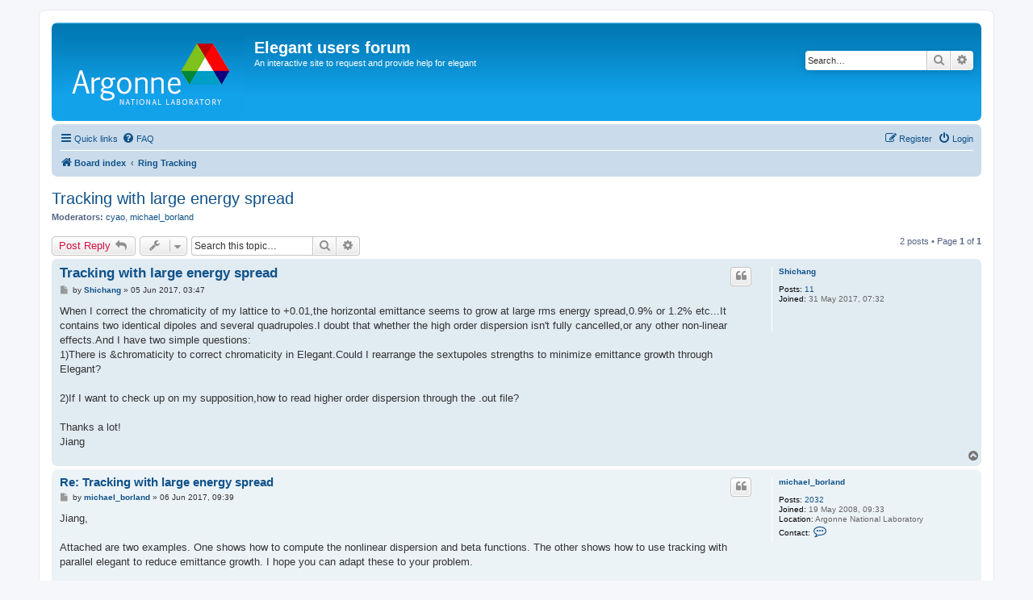

--- FILE ---
content_type: text/html; charset=UTF-8
request_url: https://www3.aps.anl.gov/forums/elegant/viewtopic.php?p=3070&sid=1d2fdcfc4631ec3b96935fa630ecd7d8
body_size: 23553
content:
<!DOCTYPE html>
<html dir="ltr" lang="en-gb">
<head>
<meta charset="utf-8" />
<meta http-equiv="X-UA-Compatible" content="IE=edge">
<meta name="viewport" content="width=device-width, initial-scale=1" />

<title>Tracking with large energy spread - Elegant users forum</title>


	<link rel="canonical" href="https://www3.aps.anl.gov/forums/elegant/viewtopic.php?t=754">

<!--
	phpBB style name: prosilver
	Based on style:   prosilver (this is the default phpBB3 style)
	Original author:  Tom Beddard ( http://www.subBlue.com/ )
	Modified by:
-->

<link href="./assets/css/font-awesome.min.css?assets_version=5" rel="stylesheet">
<link href="./styles/prosilver/theme/stylesheet.css?assets_version=5" rel="stylesheet">
<link href="./styles/prosilver/theme/en/stylesheet.css?assets_version=5" rel="stylesheet">




<!--[if lte IE 9]>
	<link href="./styles/prosilver/theme/tweaks.css?assets_version=5" rel="stylesheet">
<![endif]-->





</head>
<body id="phpbb" class="nojs notouch section-viewtopic ltr ">


<div id="wrap" class="wrap">
	<a id="top" class="top-anchor" accesskey="t"></a>
	<div id="page-header">
		<div class="headerbar" role="banner">
					<div class="inner">

			<div id="site-description" class="site-description">
				<a id="logo" class="logo" href="./index.php?sid=81898870af8c6f88826aeed22655e510" title="Board index"><span class="site_logo"></span></a>
				<h1>Elegant users forum</h1>
				<p>An interactive site to request and provide help for elegant</p>
				<p class="skiplink"><a href="#start_here">Skip to content</a></p>
			</div>

									<div id="search-box" class="search-box search-header" role="search">
				<form action="./search.php?sid=81898870af8c6f88826aeed22655e510" method="get" id="search">
				<fieldset>
					<input name="keywords" id="keywords" type="search" maxlength="128" title="Search for keywords" class="inputbox search tiny" size="20" value="" placeholder="Search…" />
					<button class="button button-search" type="submit" title="Search">
						<i class="icon fa-search fa-fw" aria-hidden="true"></i><span class="sr-only">Search</span>
					</button>
					<a href="./search.php?sid=81898870af8c6f88826aeed22655e510" class="button button-search-end" title="Advanced search">
						<i class="icon fa-cog fa-fw" aria-hidden="true"></i><span class="sr-only">Advanced search</span>
					</a>
					<input type="hidden" name="sid" value="81898870af8c6f88826aeed22655e510" />

				</fieldset>
				</form>
			</div>
						
			</div>
					</div>
				<div class="navbar" role="navigation">
	<div class="inner">

	<ul id="nav-main" class="nav-main linklist" role="menubar">

		<li id="quick-links" class="quick-links dropdown-container responsive-menu" data-skip-responsive="true">
			<a href="#" class="dropdown-trigger">
				<i class="icon fa-bars fa-fw" aria-hidden="true"></i><span>Quick links</span>
			</a>
			<div class="dropdown">
				<div class="pointer"><div class="pointer-inner"></div></div>
				<ul class="dropdown-contents" role="menu">
					
											<li class="separator"></li>
																									<li>
								<a href="./search.php?search_id=unanswered&amp;sid=81898870af8c6f88826aeed22655e510" role="menuitem">
									<i class="icon fa-file-o fa-fw icon-gray" aria-hidden="true"></i><span>Unanswered topics</span>
								</a>
							</li>
							<li>
								<a href="./search.php?search_id=active_topics&amp;sid=81898870af8c6f88826aeed22655e510" role="menuitem">
									<i class="icon fa-file-o fa-fw icon-blue" aria-hidden="true"></i><span>Active topics</span>
								</a>
							</li>
							<li class="separator"></li>
							<li>
								<a href="./search.php?sid=81898870af8c6f88826aeed22655e510" role="menuitem">
									<i class="icon fa-search fa-fw" aria-hidden="true"></i><span>Search</span>
								</a>
							</li>
					
											<li class="separator"></li>
																			<li>
								<a href="./memberlist.php?mode=team&amp;sid=81898870af8c6f88826aeed22655e510" role="menuitem">
									<i class="icon fa-shield fa-fw" aria-hidden="true"></i><span>The team</span>
								</a>
							</li>
																<li class="separator"></li>

									</ul>
			</div>
		</li>

				<li data-skip-responsive="true">
			<a href="/forums/elegant/app.php/help/faq?sid=81898870af8c6f88826aeed22655e510" rel="help" title="Frequently Asked Questions" role="menuitem">
				<i class="icon fa-question-circle fa-fw" aria-hidden="true"></i><span>FAQ</span>
			</a>
		</li>
						
			<li class="rightside"  data-skip-responsive="true">
			<a href="./ucp.php?mode=login&amp;sid=81898870af8c6f88826aeed22655e510" title="Login" accesskey="x" role="menuitem">
				<i class="icon fa-power-off fa-fw" aria-hidden="true"></i><span>Login</span>
			</a>
		</li>
					<li class="rightside" data-skip-responsive="true">
				<a href="./ucp.php?mode=register&amp;sid=81898870af8c6f88826aeed22655e510" role="menuitem">
					<i class="icon fa-pencil-square-o  fa-fw" aria-hidden="true"></i><span>Register</span>
				</a>
			</li>
						</ul>

	<ul id="nav-breadcrumbs" class="nav-breadcrumbs linklist navlinks" role="menubar">
						<li class="breadcrumbs">
										<span class="crumb"  itemtype="http://data-vocabulary.org/Breadcrumb" itemscope=""><a href="./index.php?sid=81898870af8c6f88826aeed22655e510" itemprop="url" accesskey="h" data-navbar-reference="index"><i class="icon fa-home fa-fw"></i><span itemprop="title">Board index</span></a></span>

											<span class="crumb"  itemtype="http://data-vocabulary.org/Breadcrumb" itemscope="" data-forum-id="13"><a href="./viewforum.php?f=13&amp;sid=81898870af8c6f88826aeed22655e510" itemprop="url"><span itemprop="title">Ring Tracking</span></a></span>
												</li>
		
					<li class="rightside responsive-search">
				<a href="./search.php?sid=81898870af8c6f88826aeed22655e510" title="View the advanced search options" role="menuitem">
					<i class="icon fa-search fa-fw" aria-hidden="true"></i><span class="sr-only">Search</span>
				</a>
			</li>
			</ul>

	</div>
</div>
	</div>

	
	<a id="start_here" class="anchor"></a>
	<div id="page-body" class="page-body" role="main">
		
		
<h2 class="topic-title"><a href="./viewtopic.php?f=13&amp;t=754&amp;sid=81898870af8c6f88826aeed22655e510">Tracking with large energy spread</a></h2>
<!-- NOTE: remove the style="display: none" when you want to have the forum description on the topic body -->

<p>
	<strong>Moderators:</strong> <a href="./memberlist.php?mode=viewprofile&amp;u=54&amp;sid=81898870af8c6f88826aeed22655e510" class="username">cyao</a>, <a href="./memberlist.php?mode=viewprofile&amp;u=56&amp;sid=81898870af8c6f88826aeed22655e510" class="username">michael_borland</a>
</p>


<div class="action-bar bar-top">
	
			<a href="./posting.php?mode=reply&amp;f=13&amp;t=754&amp;sid=81898870af8c6f88826aeed22655e510" class="button" title="Post a reply">
							<span>Post Reply</span> <i class="icon fa-reply fa-fw" aria-hidden="true"></i>
					</a>
	
			<div class="dropdown-container dropdown-button-control topic-tools">
		<span title="Topic tools" class="button button-secondary dropdown-trigger dropdown-select">
			<i class="icon fa-wrench fa-fw" aria-hidden="true"></i>
			<span class="caret"><i class="icon fa-sort-down fa-fw" aria-hidden="true"></i></span>
		</span>
		<div class="dropdown">
			<div class="pointer"><div class="pointer-inner"></div></div>
			<ul class="dropdown-contents">
																												<li>
					<a href="./viewtopic.php?f=13&amp;t=754&amp;sid=81898870af8c6f88826aeed22655e510&amp;view=print" title="Print view" accesskey="p">
						<i class="icon fa-print fa-fw" aria-hidden="true"></i><span>Print view</span>
					</a>
				</li>
											</ul>
		</div>
	</div>
	
			<div class="search-box" role="search">
			<form method="get" id="topic-search" action="./search.php?sid=81898870af8c6f88826aeed22655e510">
			<fieldset>
				<input class="inputbox search tiny"  type="search" name="keywords" id="search_keywords" size="20" placeholder="Search this topic…" />
				<button class="button button-search" type="submit" title="Search">
					<i class="icon fa-search fa-fw" aria-hidden="true"></i><span class="sr-only">Search</span>
				</button>
				<a href="./search.php?sid=81898870af8c6f88826aeed22655e510" class="button button-search-end" title="Advanced search">
					<i class="icon fa-cog fa-fw" aria-hidden="true"></i><span class="sr-only">Advanced search</span>
				</a>
				<input type="hidden" name="t" value="754" />
<input type="hidden" name="sf" value="msgonly" />
<input type="hidden" name="sid" value="81898870af8c6f88826aeed22655e510" />

			</fieldset>
			</form>
		</div>
	
			<div class="pagination">
			2 posts
							&bull; Page <strong>1</strong> of <strong>1</strong>
					</div>
		</div>




			<div id="p3070" class="post has-profile bg2">
		<div class="inner">

		<dl class="postprofile" id="profile3070">
			<dt class="no-profile-rank no-avatar">
				<div class="avatar-container">
																			</div>
								<a href="./memberlist.php?mode=viewprofile&amp;u=2510&amp;sid=81898870af8c6f88826aeed22655e510" class="username">Shichang</a>							</dt>

									
		<dd class="profile-posts"><strong>Posts:</strong> <a href="./search.php?author_id=2510&amp;sr=posts&amp;sid=81898870af8c6f88826aeed22655e510">11</a></dd>		<dd class="profile-joined"><strong>Joined:</strong> 31 May 2017, 07:32</dd>		
		
						
						
		</dl>

		<div class="postbody">
						<div id="post_content3070">

						<h3 class="first"><a href="#p3070">Tracking with large energy spread</a></h3>

													<ul class="post-buttons">
																																									<li>
							<a href="./posting.php?mode=quote&amp;f=13&amp;p=3070&amp;sid=81898870af8c6f88826aeed22655e510" title="Reply with quote" class="button button-icon-only">
								<i class="icon fa-quote-left fa-fw" aria-hidden="true"></i><span class="sr-only">Quote</span>
							</a>
						</li>
														</ul>
							
						<p class="author">
									<a class="unread" href="./viewtopic.php?p=3070&amp;sid=81898870af8c6f88826aeed22655e510#p3070" title="Post">
						<i class="icon fa-file fa-fw icon-lightgray icon-md" aria-hidden="true"></i><span class="sr-only">Post</span>
					</a>
								<span class="responsive-hide">by <strong><a href="./memberlist.php?mode=viewprofile&amp;u=2510&amp;sid=81898870af8c6f88826aeed22655e510" class="username">Shichang</a></strong> &raquo; </span>05 Jun 2017, 03:47
			</p>
			
			
			
			<div class="content">When I correct the chromaticity of my lattice to +0.01,the horizontal emittance seems to grow at large rms energy spread,0.9% or 1.2% etc...It contains two identical dipoles and several quadrupoles.I doubt that whether the high order dispersion isn't fully cancelled,or any other non-linear effects.And I have two simple questions:<br>
1)There is &amp;chromaticity  to correct chromaticity in Elegant.Could I rearrange the sextupoles strengths to minimize emittance growth through Elegant?<br>
<br>
2)If I want to check up on my supposition,how to read higher order dispersion through the .out file?<br>
<br>
Thanks a lot!<br>
Jiang</div>

			
									
									
						</div>

		</div>

				<div class="back2top">
						<a href="#top" class="top" title="Top">
				<i class="icon fa-chevron-circle-up fa-fw icon-gray" aria-hidden="true"></i>
				<span class="sr-only">Top</span>
			</a>
					</div>
		
		</div>
	</div>

	<hr class="divider" />
				<div id="p3072" class="post has-profile bg1">
		<div class="inner">

		<dl class="postprofile" id="profile3072">
			<dt class="no-profile-rank no-avatar">
				<div class="avatar-container">
																			</div>
								<a href="./memberlist.php?mode=viewprofile&amp;u=56&amp;sid=81898870af8c6f88826aeed22655e510" class="username">michael_borland</a>							</dt>

									
		<dd class="profile-posts"><strong>Posts:</strong> <a href="./search.php?author_id=56&amp;sr=posts&amp;sid=81898870af8c6f88826aeed22655e510">2032</a></dd>		<dd class="profile-joined"><strong>Joined:</strong> 19 May 2008, 09:33</dd>		
		
																<dd class="profile-custom-field profile-phpbb_location"><strong>Location:</strong> Argonne National Laboratory</dd>
							
							<dd class="profile-contact">
				<strong>Contact:</strong>
				<div class="dropdown-container dropdown-left">
					<a href="#" class="dropdown-trigger" title="Contact michael_borland">
						<i class="icon fa-commenting-o fa-fw icon-lg" aria-hidden="true"></i><span class="sr-only">Contact michael_borland</span>
					</a>
					<div class="dropdown">
						<div class="pointer"><div class="pointer-inner"></div></div>
						<div class="dropdown-contents contact-icons">
																																								<div>
																	<a href="http://www.aps.anl.gov/Accelerator_Systems_Division/Operations_Analysis/oaghome.shtml" title="Website" class="last-cell">
										<span class="contact-icon phpbb_website-icon">Website</span>
									</a>
																	</div>
																					</div>
					</div>
				</div>
			</dd>
				
		</dl>

		<div class="postbody">
						<div id="post_content3072">

						<h3 ><a href="#p3072">Re: Tracking with large energy spread</a></h3>

													<ul class="post-buttons">
																																									<li>
							<a href="./posting.php?mode=quote&amp;f=13&amp;p=3072&amp;sid=81898870af8c6f88826aeed22655e510" title="Reply with quote" class="button button-icon-only">
								<i class="icon fa-quote-left fa-fw" aria-hidden="true"></i><span class="sr-only">Quote</span>
							</a>
						</li>
														</ul>
							
						<p class="author">
									<a class="unread" href="./viewtopic.php?p=3072&amp;sid=81898870af8c6f88826aeed22655e510#p3072" title="Post">
						<i class="icon fa-file fa-fw icon-lightgray icon-md" aria-hidden="true"></i><span class="sr-only">Post</span>
					</a>
								<span class="responsive-hide">by <strong><a href="./memberlist.php?mode=viewprofile&amp;u=56&amp;sid=81898870af8c6f88826aeed22655e510" class="username">michael_borland</a></strong> &raquo; </span>06 Jun 2017, 09:39
			</p>
			
			
			
			<div class="content">Jiang,<br>
<br>
Attached are two examples. One shows how to compute the nonlinear dispersion and beta functions. The other shows how to use tracking with parallel elegant to reduce emittance growth. I hope you can adapt these to your problem.<br>
<br>
--Michael</div>

							<dl class="attachbox">
					<dt>
						Attachments
					</dt>
											<dd>
			
		
		
				<dl class="file">
			<dt><span class="imageset icon_topic_attach"></span> <a class="postlink" href="./download/file.php?id=995&amp;sid=81898870af8c6f88826aeed22655e510">optimization1.zip</a></dt>
						<dd>(1.87 KiB) Downloaded 616 times</dd>
		</dl>
		
		
			</dd>
											<dd>
			
		
		
				<dl class="file">
			<dt><span class="imageset icon_topic_attach"></span> <a class="postlink" href="./download/file.php?id=994&amp;sid=81898870af8c6f88826aeed22655e510">offMomentumTwiss2.zip</a></dt>
						<dd>(2.73 KiB) Downloaded 636 times</dd>
		</dl>
		
		
			</dd>
									</dl>
			
									
									
						</div>

		</div>

				<div class="back2top">
						<a href="#top" class="top" title="Top">
				<i class="icon fa-chevron-circle-up fa-fw icon-gray" aria-hidden="true"></i>
				<span class="sr-only">Top</span>
			</a>
					</div>
		
		</div>
	</div>

	<hr class="divider" />
	

	<div class="action-bar bar-bottom">
	
			<a href="./posting.php?mode=reply&amp;f=13&amp;t=754&amp;sid=81898870af8c6f88826aeed22655e510" class="button" title="Post a reply">
							<span>Post Reply</span> <i class="icon fa-reply fa-fw" aria-hidden="true"></i>
					</a>
		
		<div class="dropdown-container dropdown-button-control topic-tools">
		<span title="Topic tools" class="button button-secondary dropdown-trigger dropdown-select">
			<i class="icon fa-wrench fa-fw" aria-hidden="true"></i>
			<span class="caret"><i class="icon fa-sort-down fa-fw" aria-hidden="true"></i></span>
		</span>
		<div class="dropdown">
			<div class="pointer"><div class="pointer-inner"></div></div>
			<ul class="dropdown-contents">
																												<li>
					<a href="./viewtopic.php?f=13&amp;t=754&amp;sid=81898870af8c6f88826aeed22655e510&amp;view=print" title="Print view" accesskey="p">
						<i class="icon fa-print fa-fw" aria-hidden="true"></i><span>Print view</span>
					</a>
				</li>
											</ul>
		</div>
	</div>

			<form method="post" action="./viewtopic.php?f=13&amp;t=754&amp;sid=81898870af8c6f88826aeed22655e510">
		<div class="dropdown-container dropdown-container-left dropdown-button-control sort-tools">
	<span title="Display and sorting options" class="button button-secondary dropdown-trigger dropdown-select">
		<i class="icon fa-sort-amount-asc fa-fw" aria-hidden="true"></i>
		<span class="caret"><i class="icon fa-sort-down fa-fw" aria-hidden="true"></i></span>
	</span>
	<div class="dropdown hidden">
		<div class="pointer"><div class="pointer-inner"></div></div>
		<div class="dropdown-contents">
			<fieldset class="display-options">
							<label>Display: <select name="st" id="st"><option value="0" selected="selected">All posts</option><option value="1">1 day</option><option value="7">7 days</option><option value="14">2 weeks</option><option value="30">1 month</option><option value="90">3 months</option><option value="180">6 months</option><option value="365">1 year</option></select></label>
								<label>Sort by: <select name="sk" id="sk"><option value="a">Author</option><option value="t" selected="selected">Post time</option><option value="s">Subject</option></select></label>
				<label>Direction: <select name="sd" id="sd"><option value="a" selected="selected">Ascending</option><option value="d">Descending</option></select></label>
								<hr class="dashed" />
				<input type="submit" class="button2" name="sort" value="Go" />
						</fieldset>
		</div>
	</div>
</div>
		</form>
	
	
	
			<div class="pagination">
			2 posts
							&bull; Page <strong>1</strong> of <strong>1</strong>
					</div>
	</div>


<div class="action-bar actions-jump">
		<p class="jumpbox-return">
		<a href="./viewforum.php?f=13&amp;sid=81898870af8c6f88826aeed22655e510" class="left-box arrow-left" accesskey="r">
			<i class="icon fa-angle-left fa-fw icon-black" aria-hidden="true"></i><span>Return to “Ring Tracking”</span>
		</a>
	</p>
	
		<div class="jumpbox dropdown-container dropdown-container-right dropdown-up dropdown-left dropdown-button-control" id="jumpbox">
			<span title="Jump to" class="button button-secondary dropdown-trigger dropdown-select">
				<span>Jump to</span>
				<span class="caret"><i class="icon fa-sort-down fa-fw" aria-hidden="true"></i></span>
			</span>
		<div class="dropdown">
			<div class="pointer"><div class="pointer-inner"></div></div>
			<ul class="dropdown-contents">
																				<li><a href="./viewforum.php?f=11&amp;sid=81898870af8c6f88826aeed22655e510" class="jumpbox-forum-link"> <span> Installation</span></a></li>
																<li><a href="./viewforum.php?f=12&amp;sid=81898870af8c6f88826aeed22655e510" class="jumpbox-forum-link"> <span> Linac Tracking</span></a></li>
																<li><a href="./viewforum.php?f=13&amp;sid=81898870af8c6f88826aeed22655e510" class="jumpbox-forum-link"> <span> Ring Tracking</span></a></li>
																<li><a href="./viewforum.php?f=9&amp;sid=81898870af8c6f88826aeed22655e510" class="jumpbox-forum-link"> <span> Optimization and Matching</span></a></li>
																<li><a href="./viewforum.php?f=5&amp;sid=81898870af8c6f88826aeed22655e510" class="jumpbox-forum-link"> <span> Dynamic Aperture</span></a></li>
																<li><a href="./viewforum.php?f=14&amp;sid=81898870af8c6f88826aeed22655e510" class="jumpbox-forum-link"> <span> Momentum Aperture</span></a></li>
																<li><a href="./viewforum.php?f=15&amp;sid=81898870af8c6f88826aeed22655e510" class="jumpbox-forum-link"> <span> Parameter Scanning</span></a></li>
																<li><a href="./viewforum.php?f=18&amp;sid=81898870af8c6f88826aeed22655e510" class="jumpbox-forum-link"> <span> Parallel Elegant</span></a></li>
																<li><a href="./viewforum.php?f=17&amp;sid=81898870af8c6f88826aeed22655e510" class="jumpbox-forum-link"> <span> General</span></a></li>
																<li><a href="./viewforum.php?f=19&amp;sid=81898870af8c6f88826aeed22655e510" class="jumpbox-forum-link"> <span> Bugs</span></a></li>
																<li><a href="./viewforum.php?f=21&amp;sid=81898870af8c6f88826aeed22655e510" class="jumpbox-forum-link"> <span> Feature Requests</span></a></li>
											</ul>
		</div>
	</div>

	</div>


			</div>


<div id="page-footer" class="page-footer" role="contentinfo">
	<div class="navbar" role="navigation">
	<div class="inner">

	<ul id="nav-footer" class="nav-footer linklist" role="menubar">
		<li class="breadcrumbs">
									<span class="crumb"><a href="./index.php?sid=81898870af8c6f88826aeed22655e510" data-navbar-reference="index"><i class="icon fa-home fa-fw" aria-hidden="true"></i><span>Board index</span></a></span>					</li>
		
				<li class="rightside">All times are <span title="UTC-5">UTC-05:00</span></li>
							<li class="rightside">
				<a href="./ucp.php?mode=delete_cookies&amp;sid=81898870af8c6f88826aeed22655e510" data-ajax="true" data-refresh="true" role="menuitem">
					<i class="icon fa-trash fa-fw" aria-hidden="true"></i><span>Delete all board cookies</span>
				</a>
			</li>
												<li class="rightside" data-last-responsive="true">
				<a href="./memberlist.php?mode=team&amp;sid=81898870af8c6f88826aeed22655e510" role="menuitem">
					<i class="icon fa-shield fa-fw" aria-hidden="true"></i><span>The team</span>
				</a>
			</li>
									<li class="rightside" data-last-responsive="true">
				<a href="./memberlist.php?mode=contactadmin&amp;sid=81898870af8c6f88826aeed22655e510" role="menuitem">
					<i class="icon fa-envelope fa-fw" aria-hidden="true"></i><span>Contact us</span>
				</a>
			</li>
			</ul>

	</div>
</div>

	<div class="copyright">
				Powered by <a href="https://www.phpbb.com/">phpBB</a>&reg; Forum Software &copy; phpBB Limited
									</div>

	<div id="darkenwrapper" class="darkenwrapper" data-ajax-error-title="AJAX error" data-ajax-error-text="Something went wrong when processing your request." data-ajax-error-text-abort="User aborted request." data-ajax-error-text-timeout="Your request timed out; please try again." data-ajax-error-text-parsererror="Something went wrong with the request and the server returned an invalid reply.">
		<div id="darken" class="darken">&nbsp;</div>
	</div>

	<div id="phpbb_alert" class="phpbb_alert" data-l-err="Error" data-l-timeout-processing-req="Request timed out.">
		<a href="#" class="alert_close">
			<i class="icon fa-times-circle fa-fw" aria-hidden="true"></i>
		</a>
		<h3 class="alert_title">&nbsp;</h3><p class="alert_text"></p>
	</div>
	<div id="phpbb_confirm" class="phpbb_alert">
		<a href="#" class="alert_close">
			<i class="icon fa-times-circle fa-fw" aria-hidden="true"></i>
		</a>
		<div class="alert_text"></div>
	</div>
</div>

</div>

<div>
	<a id="bottom" class="anchor" accesskey="z"></a>
	</div>

<script type="text/javascript" src="./assets/javascript/jquery.min.js?assets_version=5"></script>
<script type="text/javascript" src="./assets/javascript/core.js?assets_version=5"></script>



<script type="text/javascript" src="./styles/prosilver/template/forum_fn.js?assets_version=5"></script>
<script type="text/javascript" src="./styles/prosilver/template/ajax.js?assets_version=5"></script>



</body>
</html>
